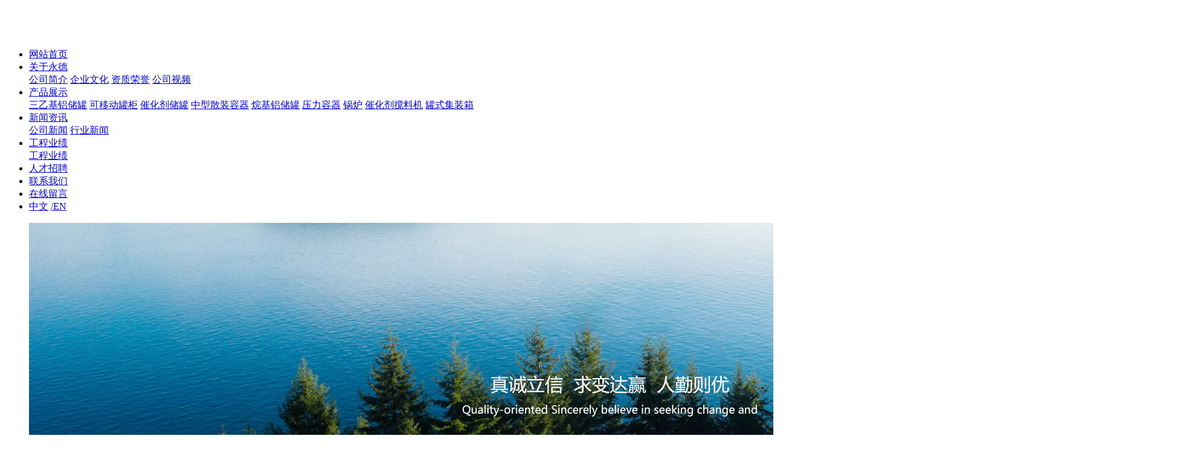

--- FILE ---
content_type: text/html;charset=utf-8
request_url: http://www.yongde1996.cn/product/200.html
body_size: 6437
content:



<!DOCTYPE html PUBLIC "-//W3C//DTD XHTML 1.0 Transitional//EN" "http://www.w3.org/TR/xhtml1/DTD/xhtml1-transitional.dtd">
<html>
<head>
<meta http-equiv="Content-Type" content="text/html; charset=utf-8" />
<title>中型散装容器_三乙基铝中型散装容器(价格,厂家,批发,生产厂家,供应商)-营口永德重工有限公司</title>
<meta name="keywords" content="三乙基铝中型散装容器" />
<meta name="description" content="为你详细介绍三乙基铝中型散装容器的产品分类,包括三乙基铝中型散装容器下的所有产品的用途、型号、范围、图片、新闻及价格。同时介绍三乙基铝中型散装容器分类的市场行情。" />
<link rel="stylesheet" type="text/css" href="http://www.yongde1996.cn/template/default/style/base.css" />
<link rel="stylesheet" type="text/css" href="http://www.yongde1996.cn/template/default/style/model.css" />
<link rel="stylesheet" type="text/css" href="http://www.yongde1996.cn/template/default/style/main.css" />
<link rel="stylesheet" type="text/css" href="http://www.yongde1996.cn/template/default/style/slideshow.css" />
<script src="http://www.yongde1996.cn/template/default/js/jquery-1.8.3.min.js"></script>
<script src="http://www.yongde1996.cn/template/default/js/mobile.js"></script>
<script>uaredirect('http://www.yongde1996.cn/m/');</script>

</head>
<body>
<!-- 公共头部包含 -->
<div class="top11 ">
  <div class="top1 clearfix">
     <div class="logo">  
      <a href="http://www.yongde1996.cn/" ><img alt="三乙基铝储罐" src="http://www.yongde1996.cn/data/images/other/20210305081340_482.png" /></a>
    </div>
      <!-- 导航栏包含 -->
  <div id="menu" class="fr">
  <ul class="nav clearfix">
      <li><a href="http://www.yongde1996.cn/">网站首页</a></li>
      <li><a href="http://www.yongde1996.cn/about/">关于永德</a>
        <div class="sec">
                                 <a href="http://www.yongde1996.cn/about/company.html">公司简介</a>
                                  <a href="http://www.yongde1996.cn/about/qywhc8a.html">企业文化</a>
                                  <a href="http://www.yongde1996.cn/about/zzrydda.html">资质荣誉</a>
                                  <a href="http://www.yongde1996.cn/about/gssp958.html">公司视频</a>
                        </div>
      </li>
      <li><a href="http://www.yongde1996.cn/product/">产品展示</a>
        <div class="sec">
                       <a href="http://www.yongde1996.cn/product/syjlcg595/">三乙基铝储罐</a>
                       <a href="http://www.yongde1996.cn/product/cpflyff0/">可移动罐柜</a>
                       <a href="http://www.yongde1996.cn/product/chjjbj8ff/">催化剂储罐</a>
                       <a href="http://www.yongde1996.cn/product/cpfleb14/">中型散装容器</a>
                       <a href="http://www.yongde1996.cn/product/wjlcg4fb/">烷基铝储罐</a>
                       <a href="http://www.yongde1996.cn/product/cpflsa65/">压力容器</a>
                       <a href="http://www.yongde1996.cn/product/hbgl298/">锅炉</a>
                       <a href="http://www.yongde1996.cn/product/chjjlj0f6/">催化剂搅料机</a>
                       <a href="http://www.yongde1996.cn/product/cpfl100/">罐式集装箱</a>
                   </div>
      </li>

      <li><a href="http://www.yongde1996.cn/news/">新闻资讯 </a>
        <div class="sec">
                                 <a href="http://www.yongde1996.cn/news/company/">公司新闻</a>
                                  <a href="http://www.yongde1996.cn/news/xydt/">行业新闻</a>
                        </div>
      </li>
        <li><a href="http://www.yongde1996.cn/case/">工程业绩</a>
           <div class="sec">
                               <a href="http://www.yongde1996.cn/case/gcyj33d/"target=''>工程业绩</a>
                           </div>
      </li>
      <li><a href="http://www.yongde1996.cn/job/">人才招聘</a></li>
      <li><a href="http://www.yongde1996.cn/about_contact/">联系我们</a></li>
      <li class="lxff"><a href="http://www.yongde1996.cn/message/">在线留言</a></li>
      <li>
         <a href="http://www.yongde1996.cn/">中文</a>
         <a href="http://www.yongde1996.cn/en/">/EN</a>
     </li>

  </ul>
</div>

<script type="text/javascript">

$(function(){
	$('.nav > li').hover(function(){
		var sec_count  = $(this).find('.sec a').length;
		var a_height   = $(this).find('.sec a').eq(0).height()+1;
		var sec_height =  sec_count * a_height;
		$(this).find('.sec').stop().animate({height:sec_height},300);
	},function(){
		$(this).find('.sec').stop().animate({height:0},300);
	});
});


</script>

</div>
  <div class="wrapper">
  <div id="slideshow" class="box_skitter fn-clear">
      <ul>
                       <li class="cubeRandom">
             <a title="" href="/" target="_blank">
              <img src="http://www.yongde1996.cn/data/images/banner/20210315095114_781.jpg" alt="" />
             </a>
            </li>
                       <li class="cubeRandom">
             <a title="" href="/" target="_blank">
              <img src="http://www.yongde1996.cn/data/images/banner/20210315104904_224.jpg" alt="" />
             </a>
            </li>
                 </ul>
  </div>
</div>
</div>




<div class="dong">
 <div style="opacity: 0.5;height:100%;position:absolute;left:0;width:100%;" loaded="true"><iframe src="http://532.300.cn/gl/lizi/index.html" width="100%" height="100%" align="center" scrolling="no" frameborder="0" allowtransparency="true"></iframe></div>
<!-- 主体部分 -->
<div  class="ncon clearfix">
	<div class="left">
		<div class="box sort_menu">
		  <h3> <h3><img src="http://www.yongde1996.cn/template/default/images/left4.jpg"></h3></h3>
		  
	<ul class="sort">
    	<li class="layer1">
      <a href="http://www.yongde1996.cn/product/syjlcg595/" class="list_item">三乙基铝储罐</a>
      <div class="layer2" style="display:none;">
      	<ul>
        	        </ul>
      </div>
    </li>
    	<li class="layer1">
      <a href="http://www.yongde1996.cn/product/cpflyff0/" class="list_item">可移动罐柜</a>
      <div class="layer2" style="display:none;">
      	<ul>
        	        </ul>
      </div>
    </li>
    	<li class="layer1">
      <a href="http://www.yongde1996.cn/product/chjjbj8ff/" class="list_item">催化剂储罐</a>
      <div class="layer2" style="display:none;">
      	<ul>
        	        </ul>
      </div>
    </li>
    	<li class="layer1">
      <a href="http://www.yongde1996.cn/product/cpfleb14/" class="list_item">中型散装容器</a>
      <div class="layer2" style="display:none;">
      	<ul>
        	        </ul>
      </div>
    </li>
    	<li class="layer1">
      <a href="http://www.yongde1996.cn/product/wjlcg4fb/" class="list_item">烷基铝储罐</a>
      <div class="layer2" style="display:none;">
      	<ul>
        	        </ul>
      </div>
    </li>
    	<li class="layer1">
      <a href="http://www.yongde1996.cn/product/cpflsa65/" class="list_item">压力容器</a>
      <div class="layer2" style="display:none;">
      	<ul>
        	         	  <li>
				<a href="http://www.yongde1996.cn/product/fyf3de/" class="list_item">反应釜</a>
				<div class="layer3" >
					<ul>
										</ul>
				</div>
			  </li>
                     	  <li>
				<a href="http://www.yongde1996.cn/product/hrqcf6/" class="list_item">换热器</a>
				<div class="layer3" >
					<ul>
										</ul>
				</div>
			  </li>
                     	  <li>
				<a href="http://www.yongde1996.cn/product/qbd24/" class="list_item">汽包</a>
				<div class="layer3" >
					<ul>
										</ul>
				</div>
			  </li>
                    </ul>
      </div>
    </li>
    	<li class="layer1">
      <a href="http://www.yongde1996.cn/product/hbgl298/" class="list_item">锅炉</a>
      <div class="layer2" style="display:none;">
      	<ul>
        	         	  <li>
				<a href="http://www.yongde1996.cn/product/drgl207/" class="list_item">导热锅炉</a>
				<div class="layer3" >
					<ul>
										</ul>
				</div>
			  </li>
                     	  <li>
				<a href="http://www.yongde1996.cn/product/xxqngle69/" class="list_item">小型取暖锅炉</a>
				<div class="layer3" >
					<ul>
										</ul>
				</div>
			  </li>
                     	  <li>
				<a href="http://www.yongde1996.cn/product/rydrylc82/" class="list_item">燃油导热油炉</a>
				<div class="layer3" >
					<ul>
										</ul>
				</div>
			  </li>
                     	  <li>
				<a href="http://www.yongde1996.cn/product/trqzqgla78/" class="list_item">天然气蒸汽锅炉</a>
				<div class="layer3" >
					<ul>
										</ul>
				</div>
			  </li>
                     	  <li>
				<a href="http://www.yongde1996.cn/product/trqdryl4b9/" class="list_item">天然气导热油炉</a>
				<div class="layer3" >
					<ul>
										</ul>
				</div>
			  </li>
                     	  <li>
				<a href="http://www.yongde1996.cn/product/rysgl3d6/" class="list_item">燃油热水锅炉</a>
				<div class="layer3" >
					<ul>
										</ul>
				</div>
			  </li>
                     	  <li>
				<a href="http://www.yongde1996.cn/product/hbgl85f/" class="list_item">环保锅炉</a>
				<div class="layer3" >
					<ul>
										</ul>
				</div>
			  </li>
                    </ul>
      </div>
    </li>
    	<li class="layer1">
      <a href="http://www.yongde1996.cn/product/chjjlj0f6/" class="list_item">催化剂搅料机</a>
      <div class="layer2" style="display:none;">
      	<ul>
        	        </ul>
      </div>
    </li>
    	<li class="layer1">
      <a href="http://www.yongde1996.cn/product/cpfl100/" class="list_item">罐式集装箱</a>
      <div class="layer2" style="display:none;">
      	<ul>
        	        </ul>
      </div>
    </li>
     
</ul>

<script type="text/javascript">
$(".layer1").hover
(
	function()
	{   
		if($(this).find(".layer2 li").length > 0)
		{
			$(this).find(".layer2").stop().show();

		}
		$(this).addClass("change");
	},
	function()
	{
		$(this).find(".layer2").stop().hide();
		$(this).removeClass("change");
	}
);
</script>

		</div>
		
		<div class="box n_contact">
		  <h3>联系我们</h3>
		  <div class="content"><p><strong><span style="color:#fd8403;">营口永德重工有限公司</span></strong></p><p>地　址：辽宁省营口市西市区</p><p>　　　　远角三街26号(近辽河大桥)</p><p>电　话：0417-3299986　</p><p>　　　　18241729088</p><p>传　真：0417-3299986</p><p>邮　箱：22807242@qq.com</p><p>网　址：www.yongde1996.cn</p></div>
		</div>
	</div>
	<div class="right">
	  <div class="sitemp clearfix">
	    <h2>
	三乙基铝中型散装容器

	    </h2>

	  </div>
	  <div class="content">
	   
	<!-- 产品详细 -->
<link rel="stylesheet" type="text/css" href="http://www.yongde1996.cn/template/default/style/jquery.jqzoom.css" />
<script type="text/javascript" src="http://www.yongde1996.cn/template/default/js/jquery.jqzoom-core.js"></script>
<script type="text/javascript">
$(document).ready(function() {
	$('.jqzoom').jqzoom({
            zoomType: 'standard',
            lens:true,
            preloadImages: false,
            alwaysOn:false,
            zoomWidth: 320,  
            zoomHeight: 250
        });
});

</script>

<div class="product_detail" id="pd1">
  <h1 class="title">三乙基铝中型散装容器</h1>
  <div class="img clearfix">
   <a href="http://www.yongde1996.cn/data/images/product/20210818153038_682.jpg" class="jqzoom" rel='gal1'  title="三乙基铝中型散装容器" >
 	 <img src="http://www.yongde1996.cn/data/images/product/20210818153038_682.jpg" class="small" title="三乙基铝中型散装容器" alt="三乙基铝中型散装容器" />
   </a> 
  </div>
  <div class="list">
  <ul class="list_p">
  	<li><h2>所属分类：<a href="http://www.yongde1996.cn/product/cpfleb14/"><strong>中型散装容器</strong></a></h2></li>
   	<li>点击次数：<span><script src="http://www.yongde1996.cn/data/include/producthits.php?id=200"></script></span></li>
  	<li>发布日期：<span>2021/08/18</span></li>
  	<li class="clearfix">
<!-- Baidu Button BEGIN -->
<div id="bdshare" class="bdshare_t bds_tools get-codes-bdshare">
<a class="bds_qzone"></a>
<a class="bds_tsina"></a>
<a class="bds_tqq"></a>
<a class="bds_renren"></a>
<a class="bds_t163"></a>
<span class="bds_more">更多</span>
<a class="shareCount"></a>
</div>
<script type="text/javascript" id="bdshare_js" data="type=tools&uid=6513684" ></script>
<script type="text/javascript" id="bdshell_js"></script>
<script type="text/javascript">
document.getElementById("bdshell_js").src = "http://bdimg.share.baidu.com/static/js/shell_v2.js?cdnversion=" + Math.ceil(new Date()/3600000)
</script>
<!-- Baidu Button END -->
</li>
  	<li class="inquiry"><a href="http://www.yongde1996.cn/message/" >在线询价</a></li>
  </ul> 
  </div>
  <div class="clearboth"></div>
  <div class="p_detail">
    <span class="title"><strong>详细介绍</strong></span>
    <div class="content">
   		<p style="-webkit-tap-highlight-color: rgba(0, 0, 0, 0); box-sizing: border-box; margin-top: 0px; margin-bottom: 0px; padding: 0px; font-family: &quot;Helvetica Neue&quot;, Helvetica, &quot;PingFang SC&quot;, &quot;Hiragino Sans GB&quot;, &quot;Microsoft YaHei&quot;, &quot;\5FAE软雅黑&quot;, Arial, sans-serif; white-space: normal; background-color: rgb(255, 255, 255);"><strong>三乙基铝<a href='http://www.yongde1996.cn/product/cpfleb14/' target='_blank' class='key_tag'><font color=#136ec2><strong>中型散装容器</strong></font></a></strong><br style="-webkit-tap-highlight-color: rgba(0, 0, 0, 0); box-sizing: border-box; display: block; content: &quot;&quot;;"/><span style="-webkit-tap-highlight-color: rgba(0, 0, 0, 0); box-sizing: border-box; font-weight: 700;">适用介质为：</span>有机金属物质、遇水反应、液体的、引火的三乙基铝UN3394、二氯乙基铝、三正已基铝、三正辛基铝、三甲基铝、三异丁基铝、倍半氯化乙基铝以及烷基锂系列。</p><p style="-webkit-tap-highlight-color: rgba(0, 0, 0, 0); box-sizing: border-box; margin-top: 0px; margin-bottom: 0px; padding: 0px; font-family: &quot;Helvetica Neue&quot;, Helvetica, &quot;PingFang SC&quot;, &quot;Hiragino Sans GB&quot;, &quot;Microsoft YaHei&quot;, &quot;\5FAE软雅黑&quot;, Arial, sans-serif; white-space: normal; background-color: rgb(255, 255, 255);"><span style="-webkit-tap-highlight-color: rgba(0, 0, 0, 0); box-sizing: border-box; font-weight: 700;">物料说明：</span>三乙基铝：无色液体。化学性质活泼，能在空气中自燃，遇水即发生爆炸，也能与酸类、卤素、醇类和胺类起强烈反应。溶于苯、二甲苯、汽油。相对密度(d254)0.832。熔点-50℃。沸点194℃。闪点-52.5℃。对人体有灼伤作用。</p><p style="-webkit-tap-highlight-color: rgba(0, 0, 0, 0); box-sizing: border-box; margin-top: 0px; margin-bottom: 0px; padding: 0px; font-family: &quot;Helvetica Neue&quot;, Helvetica, &quot;PingFang SC&quot;, &quot;Hiragino Sans GB&quot;, &quot;Microsoft YaHei&quot;, &quot;\5FAE软雅黑&quot;, Arial, sans-serif; white-space: normal; background-color: rgb(255, 255, 255);"><strong>产品特点：</strong>可以实现内部衬聚四氟处理。通过放电试验。</p><p><img src="/data/upload/image/20210818/1629271981332350.jpg" style="" title="1629271981332350.jpg"/></p><p><img src="/data/upload/image/20210818/1629271981234507.jpg" style="" title="1629271981234507.jpg"/></p><p><img src="/data/upload/image/20210818/1629271981361381.jpg" style="" title="1629271981361381.jpg"/></p><p><br/></p>
    </div>
  </div>
  <h3 class="tag">相关标签：<a href="http://www.yongde1996.cn/tag/%E4%B8%AD%E5%9E%8B%E6%95%A3%E8%A3%85%E5%AE%B9%E5%99%A8">中型散装容器</a>,<a href="http://www.yongde1996.cn/tag/%E4%B8%89%E4%B9%99%E5%9F%BA%E9%93%9D%E4%B8%AD%E5%9E%8B%E6%95%A3%E8%A3%85%E5%AE%B9%E5%99%A8%E4%BB%B7%E6%A0%BC">三乙基铝中型散装容器价格</a>,<a href="http://www.yongde1996.cn/tag/%E4%B8%89%E4%B9%99%E5%9F%BA%E9%93%9D%E4%B8%AD%E5%9E%8B%E6%95%A3%E8%A3%85%E5%AE%B9%E5%99%A8%E6%89%B9%E5%8F%91">三乙基铝中型散装容器批发</a> </h3>
  <div class="page">上一篇：<a href="http://www.yongde1996.cn/product/154.html">IBC中型散装容器</a><br />下一篇：<span><a href="http://www.yongde1996.cn/product/214.html">中型散装容器 催化剂储罐 IBC</a></span></div>
</div>
	 <div class="relateproduct relate"><h4>近期浏览：</h4>
	    <div class="content">
	     <ul id="relate_p" class="product_list clearfix">
		  	     </ul>
	    </div>
	  </div>  
    <!-- 相关产品和相关新闻 --> 
<div class="relate_list">
 <div class="relateproduct relate"><h4>相关产品：</h4>
    <div class="content">
     <ul id="relate_p" class="product_list clearfix">
	  		<li>
			<a href="http://www.yongde1996.cn/product/133.html" title="中型散装容器" class="img">
				<img src="http://www.yongde1996.cn/data/images/product/thumb_20210818141735_552.jpg" alt="中型散装容器" width="120" height="96" />
			</a>
			<h3><a href="http://www.yongde1996.cn/product/133.html" title="中型散装容器">中型散装容器</a></h3>
		</li>
	  		<li>
			<a href="http://www.yongde1996.cn/product/154.html" title="IBC中型散装容器" class="img">
				<img src="http://www.yongde1996.cn/data/images/product/thumb_20171212154157_555.jpg" alt="IBC中型散装容器" width="120" height="96" />
			</a>
			<h3><a href="http://www.yongde1996.cn/product/154.html" title="IBC中型散装容器">IBC中型散装容器</a></h3>
		</li>
	  		<li>
			<a href="http://www.yongde1996.cn/product/214.html" title="中型散装容器 催化剂储罐 IBC" class="img">
				<img src="http://www.yongde1996.cn/data/images/product/thumb_20211015115316_728.jpg" alt="中型散装容器 催化剂储罐 IBC" width="120" height="96" />
			</a>
			<h3><a href="http://www.yongde1996.cn/product/214.html" title="中型散装容器 催化剂储罐 IBC">中型散装容器 催化剂</a></h3>
		</li>
	  		<li>
			<a href="http://www.yongde1996.cn/product/275.html" title="立式催化剂储罐" class="img">
				<img src="http://www.yongde1996.cn/data/images/product/thumb_20230213082042_757.jpg" alt="立式催化剂储罐" width="120" height="96" />
			</a>
			<h3><a href="http://www.yongde1996.cn/product/275.html" title="立式催化剂储罐">立式催化剂储罐</a></h3>
		</li>
	       </ul>
    </div>
  </div>        
  <div class="relatenew relate"><h4>相关新闻：</h4>
    <div class="content">
    <ul id="relate_n" class="news_list clearfix">
  	   </ul>
    </div>
  </div>	
</div>



	  </div>
	  	</div>
</div>
<div class="f_link">
<div style="float:left;">

	</div>
	
<div class="clearboth"></div>
</div>
</div>
<div class="foot">
	<div class="wh clearfix">
		<div class="tleft fl">
		    <div class="tlogo">	<p><img src="/data/upload/image/20210305/1614912133136135.png" title="1614912133136135.png" alt="logo2.png"/></p></div>
			<div class="copyright">
			 <div class="bq">是一家从事移动罐箱、压力容器及锅炉设计、生产、安装的企业。</div>
			
			</div>
			<div class="zhu">
			<p><a href="https://beian.miit.gov.cn/#/Integrated/index">辽ICP备13002650号</a>&nbsp; &nbsp; 版权所有：营口永德重工有限公司</p><p>技术支持：营口中创网络科技有限公司　</p>
			主营区域：
											<span><a href="http://www.yongde1996.cn/yingkou.html"  style="color:#f6f6f6">营口</a></span>
											<span><a href="http://www.yongde1996.cn/liaoning.html"  style="color:#f6f6f6">辽宁</a></span>
											<span><a href="http://www.yongde1996.cn/heilongjiang.html"  style="color:#f6f6f6">黑龙江</a></span>
											<span><a href="http://www.yongde1996.cn/jilin.html"  style="color:#f6f6f6">吉林</a></span>
												</div>
		</div>
		<div class="tright fl">
			<div class="ye">
				<h3>业务板块/Business segments  </h3>
				<div class="dao">
							            <a href="http://www.yongde1996.cn/product/syjlcg595/">三乙基铝储罐</a>
		           		            <a href="http://www.yongde1996.cn/product/cpflyff0/">可移动罐柜</a>
		           		            <a href="http://www.yongde1996.cn/product/chjjbj8ff/">催化剂储罐</a>
		           		            <a href="http://www.yongde1996.cn/product/cpfleb14/">中型散装容器</a>
		           		            <a href="http://www.yongde1996.cn/product/wjlcg4fb/">烷基铝储罐</a>
		           		            <a href="http://www.yongde1996.cn/product/cpflsa65/">压力容器</a>
		           		            <a href="http://www.yongde1996.cn/product/hbgl298/">锅炉</a>
		           		            <a href="http://www.yongde1996.cn/product/chjjlj0f6/">催化剂搅料机</a>
		           		            <a href="http://www.yongde1996.cn/product/cpfl100/">罐式集装箱</a>
		           				</div>
			</div>
			<div class="dlx clearfix">
				<div class="dtel fl"><p>电　话：0417-3299986</p><p>　　　　18241729088</p></div>
				<div class="dz fr">	<p>地　址：辽宁省营口市西市区远角三街26号(近辽河大桥)</p><p>网　址：www.yongde1996.cn</p></div>
			</div>
		</div>
		<div class="tewm fr"><p><img src="/data/upload/image/20210311/1615445058751615.png" title="1615445058751615.png" alt="1615445058751615.png" width="120" height="120" border="0" vspace="0" style="width: 120px; height: 120px;"/></p><p>二维码</p></div>
	</div>
</div>







<script>
document.write(unescape('%3Cscript%3E%0Avar%20_hmt%20%3D%20_hmt%20%7C%7C%20%5B%5D%3B%0A%28function%28%29%20%7B%0A%20%20var%20hm%20%3D%20document.createElement%28%22script%22%29%3B%0A%20%20hm.src%20%3D%20%22https%3A//hm.baidu.com/hm.js%3F273b7cdb7b9905b2b35aca10a5ad8486%22%3B%0A%20%20var%20s%20%3D%20document.getElementsByTagName%28%22script%22%29%5B0%5D%3B%20%0A%20%20s.parentNode.insertBefore%28hm%2C%20s%29%3B%0A%7D%29%28%29%3B%0A%3C/script%3E%0A'));
</script>
<!--底部JS加载区域-->
<script type="text/javascript" src="http://www.yongde1996.cn/template/default/js/common.js"></script>
<script type="text/javascript" src="http://www.yongde1996.cn/template/default/js/message.js"></script>
<script type="text/javascript" src="http://www.yongde1996.cn/template/default/js/slideshow.js"></script>

</body>
</html>

--- FILE ---
content_type: text/html;charset=utf-8
request_url: http://www.yongde1996.cn/data/include/producthits.php?id=200
body_size: 59
content:



document.write('10279');